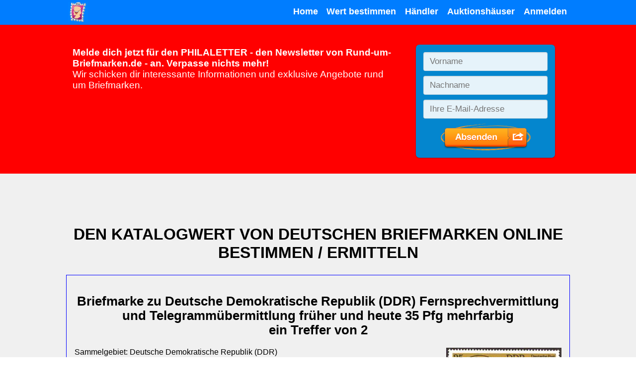

--- FILE ---
content_type: text/html; charset=UTF-8
request_url: https://rund-um-briefmarken.de/briefmarken-wert-preis-ermitteln-bestimmen/ddr_preis_wert_ermitteln.php?suche=%22%20fernsprechvermittlung%20und%20telegramm%C3%BCbermittlung%20fr%C3%BCher%20und%20heute%20%22
body_size: 11692
content:
<!doctype html>
<html lang="de-DE">
<head>
<!-- Required meta tags -->
<meta charset="utf-8">
<meta name="viewport" content="width=device-width, initial-scale=1, shrink-to-fit=no">
<meta name="author" content="Andreas Bartl">
<meta name="publisher" content="Andreas Bartl">
<meta name="copyright" content="2020 Andreas Bartl">
<meta name="robots" content="index, follow">
<meta name="revisit-after" content="7 days">
<meta name="language" content="de">
<meta name="referrer" content="no-referrer-when-downgrade">

<!-- saved from url=(0014)about:internet -->
<link rel="shortcut icon" href="/favicon.ico">

<link rel="apple-touch-icon" sizes="57x57" href="/apple-icon-57x57.png">
<link rel="apple-touch-icon" sizes="60x60" href="/apple-icon-60x60.png">
<link rel="apple-touch-icon" sizes="72x72" href="/apple-icon-72x72.png">
<link rel="apple-touch-icon" sizes="76x76" href="/apple-icon-76x76.png">
<link rel="apple-touch-icon" sizes="114x114" href="/apple-icon-114x114.png">
<link rel="apple-touch-icon" sizes="120x120" href="/apple-icon-120x120.png">
<link rel="apple-touch-icon" sizes="144x144" href="/apple-icon-144x144.png">
<link rel="apple-touch-icon" sizes="152x152" href="/apple-icon-152x152.png">
<link rel="apple-touch-icon" sizes="180x180" href="/apple-icon-180x180.png">
<link rel="icon" type="image/png" sizes="192x192"  href="/android-icon-192x192.png">
<link rel="icon" type="image/png" sizes="32x32" href="/favicon-32x32.png">
<link rel="icon" type="image/png" sizes="96x96" href="/favicon-96x96.png">
<link rel="icon" type="image/png" sizes="16x16" href="/favicon-16x16.png">
<link rel="manifest" href="/manifest.json">
<meta name="msapplication-TileColor" content="#ffffff">
<meta name="msapplication-TileImage" content="/ms-icon-144x144.png">
<meta name="theme-color" content="#ffffff">

<script>
  window.__AUTH = false;
</script>
<script src="../js/auth-init.js" defer></script>


<title>2 Treffer nach fernsprechvermittlung und telegrammubermi.. ddr</title>
<meta name='description' content='Hier könnt ihr den Wert von Briefmarken und Sätzen ermitteln vom Sammelgebiet Deutsche Demokratische Republik (DDR) online.' />
<link  rel="canonical" href="/deutsche-katalog-suche/?suche=%22%20fernsprechvermittlung%20und%20telegrammubermittlung%20fruher%20und%20heute%20%22&amp;kat=ddr" />
<style>
* html {
	/* \*/
	word-wrap: break-word;
	/* verhindert float-Probleme im IE/Win */
}

/* Standard definitionen */
.card p { padding: 0; }
td {
text-align: left;
}

/* === Farben
blau       #1f4e8c
dunkelgrau #3d3f45
hellgrau   #e5e5e5
rot        #a62c21
*/

/* === GLOBAL === */

:root {
  --hell-blau: rgb(0,125,255);
  --blau: blue;
  --dunkel-grau: #3D3F45;
  --hell-grau: #F0F0F0;
  --hell-rot: red;
  --rot: #A62C21;
  --weiss: #FFF;
  --schwarz: #000;
  --gelb: #f0f000;
  --gruen: green;
  --primaere-schriftart: "";
  --sekundaere-schriftart: "Helvetica Neue";
  --tertiaere-schriftart: Arial;
  --fallback-schriftart: sans-serif;
  --border-style: 2px solid;
  --border-transition: border .5s ease-in-out;
}

html {
  font-size: 16px;
}

body {
  margin: 0;
  font-family: 'Helvetica Neue', 'Arial', sans-serif;
}

* {
  box-sizing: border-box;
}


h1,
h2,
h3,
.h1, .h2 {
  text-align: center;
}

h1, .h1 {
  font-size: 2rem;
  text-transform: uppercase;
}


h2, .h2 {
  font-size: 1.6rem;
}


h3 {
  font-size: 1.4rem;
}

section {
  padding-top: 4rem;
  padding-bottom: 4rem;
}

ul { 
  list-style-image: url(https://rund-um-briefmarken.de/css/ul.gif);
  text-align: left;
  margin-bottom: 2rem;
}

li {
  padding-top: 1rem;
  padding-bottom: .5rem;
}

p {
  text-align: left;
}

@media (max-width: 1024px) {

  section {
    padding-top: 1.5rem;
    padding-bottom: 1.5rem;
  }

}

@media (max-width: 768px) {

  section {
    padding-top: .5rem;
    padding-bottom: .5rem;
  }

}

/* === GENERELLES === */

.clearfix::after {
  content: "";
  display: block;
  clear: both;
}

.active {
  background-color: var(--blau) !important;
}

.wichtiger-text {
  font-weight: bold;
}

.screenreader {
  display: none;
}

section:nth-of-type(even) {
  background-color: var(--hell-grau);
}

section:nth-of-type(odd) {
  background-color: var(--weiss);
}

.standard-container {
  text-align: center;
  padding-bottom: 2rem;
}

.standard-container>h1 {
  text-transform: uppercase;
}

@media (max-width: 1024px) {

  .standard-container {
    margin-bottom: 1rem;
  }

}

img {
  max-width:99%;
  height:auto;
}

.gelb-bg p {
  margin-top: 1rem;
  padding: 1rem 2rem;
  background-color: var(--gelb);
  color: var(--blau);
  font-weight: bold;
  line-height: 1.75rem;
  text-align: center;
}

.gelb-bg a,
.gelb-bg a:link,
.gelb-bg a:visited,
.gelb-bg a:active,
.gelb-bg a:hover {
  color: inherit;
}
/* === BUTTONS === */

.btn-typ-1 {
  background-color: var(--blau);
  border: var(--border-style) var(--blau);
  color: var(--weiss);
  padding: .4rem .6rem;
  transition: var(--border-transition);
}

.btn-typ-1:hover {
  border: var(--border-style) var(--weiss);
  font-weight: normal;
}

.btn-typ-2 {
  background-color: transparent;
  border: var(--border-style) var(--weiss);
  color: var(--weiss);
  padding: .4rem .6rem;
  transition: color .5s ease-in-out, var(--border-transition);
}

.btn-typ-2:hover {
  color: var(--blau);
  border: var(--border-style) var(--blau);
  font-weight: normal;
}

.btn-typ-3 {
  background-color: transparent;
  border: var(--border-style) var(--dunkel-grau);
  font-size: 1rem;
  color: var(--dunkel-grau);
  transition: var(--border-transition);
}

.btn-typ-3:hover {
  border: var(--border-style) var(--blau);
  font-weight: normal;
}


/* === NAVIGATIONSLEISTE === */

#header-nav {
  width: 100%;
  height: 50px;
  background-color: var(--hell-blau);
  position: relative;
  font-weight: bold;
  font-size: 1.1rem;
}

#header-nav a:link,
#header-nav a:visited,
#header-nav a:active,
#header-nav a:hover {
  text-decoration: none;
}

#header-nav a span {
  text-decoration: none;
  font-size: .75rem;
  padding-top: 1rem;
  color: black;
}

#header-nav a>img {
  height: 40px;
  width: auto;
  max-width: 100px;
  font-size: 1rem;
  margin: .25rem;
  float: left;
}

#header-nav ul {
  margin: 0;
  padding: 0;
  width: auto;
  float: right;
  height: 100%;
}

#header-nav ul>li {
  display: inline-block;
  height: 100%;
  padding: 0 .4rem 0 .4rem;
}

#header-nav ul>li>a {
  margin-top: .8rem;
  display: inline-block;
}

#header-nav ul>li>a:link {
  color: var(--weiss);
  text-decoration: none;
}

#header-nav ul>li>a:visited {
  color: var(--weiss);
  text-decoration: none;
}

#header-nav ul>li>a:active {
  color: var(--hell-grau);
  text-decoration: none;
}

#header-nav ul>li>a:hover {
  color: var(--hell-grau);
  text-decoration: none;
}

#header-nav .abcontainer { 
  height: 100%;
  padding-top: 0;
  padding-bottom: 0;

}

.logo-link {
  display: inline-block;
}

/* === NAVIGATIONSLEISTE (MOBIL) === */

#mobile-nav-button {
  color: var(--weiss);
  float: right;
  font-size: 2rem;
  border: var(--border-style) var(--weiss);
  width: 37px;
  height: 37px;
  position: relative;
  margin-top: .4rem;
  margin-bottom: .5rem;
}

#mobile-nav-button>span {
  position: absolute;
  top: -2px;
  left: 7px;
}

#mobile-nav-content>ul>li {
  display: block;
  background-color: var(--hell-blau);
  height: 50px;
  padding: 0 1.2rem;
  text-align: center;
}

#mobile-nav-content>ul>li .active {
  background-color: var(--blau);
 }

#mobile-nav-dropdown {
  position: relative;
  float: right;
}

#mobile-nav-content {
  position: absolute;
  right: 0;
  top: 50px;
  display: none;
}

#mobile-nav-dropdown:hover>#mobile-nav-content {
  display: block;
}

#mobile-nav {
  display: none;
}

@media (max-width: 768px) {

  #desktop-nav {
    display: none;
  }

  #mobile-nav {
    display: block;
  }

}

/* === NEWSLETTER-BEREICH === */

#newsletter-bereich {
  width: 100%;
  background-color: var(--hell-rot);
  padding-bottom: 0;
  padding-top: 0;
}

#nb-werbetext {
  color: var(--weiss);
  font-size: 1.2rem;
}

#nb-form {
  margin-top: .7rem;
  width: 310px;
  text-align: center;
}

@media (max-width: 768px) {

  #nb-form {
    width: 100%;
    margin-top: 0;
  }

}

/* === FOOTER === */

#footer {
  background-color: var(--hell-blau);
  height: 2.7rem;
  color: var(--weiss);
}

#footer-nav {
  float: right;
}

#footer-nav a {
  text-decoration: none;
}

#footer-nav a:link {
  color: var(--weiss);
}

#footer-nav a:visited {
  color: var(--weiss);
}

#footer-nav a:active {
  color: var(--weiss);
}

#footer-nav a:hover {
  color: var(--hell-grau);
}

@media (max-width: 565px) {

  #footer span {
    display: none;
  }

}

/* === GRID-SYSTEM === */

.abcontainer {
  max-width: 95%;
  width: 65rem;
  margin-left: auto;
  margin-right: auto;
  padding: .8rem;
}

.abrow::after {
  content: "";
  clear: both;
  display: block;
}

[class*='abcol-'] {
  float: left;
  min-height: 1px;
  padding: .8rem;
}

.abcol-1 {
  width: 16.666%;
}

.abcol-2 {
  width: 33.333%;
}

.abcol-3 {
  width: 50%;
}

.abcol-4 {
  width: 66.666%;
}

.abcol-6 {
  width: 100%;
}

@media (max-width: 1024px) {

  .abcol-1 {
    width: 33.333%;
  }

}

@media (max-width: 768px) {

  .abcol-1 {
    width: 50%;
  }

  .abcol-2 {
    width: 100%;
  }

  .abcol-3 {
    width: 100%;
  }

  .abcol-4 {
    width: 100%;
  }

}

@media (max-width: 480px) {

  .abcol-1 {
    width: 100%;
  }

  .abcol-2 {
    width: 100%;
  }

  .abcol-3 {
    width: 100%;
  }

  .abcol-4 {
    width: 100%;
  }

}

#link-bereich {
  width: 100%;
  padding: 0;
  padding-top: .25rem;
  background-color: var(--hell-blau);
  text-align: center;
  color: var(--weiss);
  margin-bottom: .25rem;
}

#link-bereich .abrow>.abcol-6 {
  width: 100%;
}

.link-ansehen-btn:link {
  color: white;
}

.link-ansehen-btn:visited {
  color: white;
}

.link-ansehen-btn:active {
  color: white;
}

.link-ansehen-btn:hover {
  color: var(--blau);
  border: var(--border-style) var(--blau);
}

.link-ansehen-btn {
  text-decoration: none;
  height: 40px;
  display: inline-block;
  padding-top: .5rem;
  width: 10rem;
  min-width: 100px;
  margin: .5rem 1rem;
}


/* Liste blau*/
.liste-blau {
  padding: 1rem 0;
  list-style: none;
  text-align: center;
}

.liste-blau li {
  padding-bottom: 1rem;
  margin-bottom: 0.5rem;
  background-color: var(--hell-blau);
}

.liste-blau a {
  margin-top: .8rem;
}

.liste-blau a:link {
  color: var(--weiss);
}

.liste-blau a:visited {
  color: var(--weiss);
}

.liste-blau a:active {
  color: var(--hell-grau);
  text-decoration: none;
}

.liste-blau a:hover {
  color: var(--hell-grau);
  text-decoration: none;
}



/* PLZ */ 
.plz {
  clear: both; 
  background: var(--hell-blau); 
  padding: 1rem;
  margin-bottom: 2rem;
  text-align: left; 
  color: var(--gelb); 
}
.plz li { 
  display: inline; 
  list-style-type: none; 
  border-left: 1px solid var(--weiss); 
  padding: 0.5rem 0.75rem 0.5rem 1rem; 
  line-height: 2.5em; 
  font-weight: bold;
  min-width: 7rem;
}

.plz li:first-of-type {
  border: 0;
}

.plz li a { 
  color: white;
}


@media (max-width: 1024px) {

  .plz {
    margin-bottom: 0;
  }

}



/* bei suchen */
a.snav { 
  background: var(--blau);
  text-align: center; 
  font-weight: bold; 
  color: var(--weiss); 
  margin: 0.25rem; 
  padding: 0.5rem 1rem;
  line-height: 2.5rem;
  min-height: 1cm;
  min-width: 1cm;
  text-decoration: none; 
}





/* === BEI SUCHEN NEU === */
a.absearch_navi_b { 
  background: var(--blau);
  text-align: center; 
  font-weight: bold; 
  color: var(--weiss); 
  margin: 0.25rem 0.15rem; 
  padding: 0.5rem 1rem;
  line-height: 2.5rem;
  min-height: 1cm;
  min-width: 1cm;
  text-decoration: none; 
}

.abimg { 
  float: right; 
  border: 0;
  margin-left: 0.25rem;
  margin-bottom: 0.25rem;
  height: 140px;
  width: auto;
  }

.abimg_bilder { 
  float: left; 
  border: 0;
  margin: 0.25rem;
  height: 140px;
  width: auto;
  }

.abclear { 
  clear: both; 
}

.absearch_form {
  text-align: left;
}

.absearch_form, .absearch_treffer {
  margin: 1rem 0;
  padding: 0.5rem;
  border: 1px solid var(--blau);
  border-radius: .5rem;
}

.absearch_navi {
  padding: .5rem;
  text-align: center;
}

/* === FORMULARFELDER === */

select, option, .submit, input[type="submit"] {
  appearance: none;
  padding: .25rem .5rem;
  margin: .25rem;
  justify-content: center;
  border: 1px solid var(--blau);
  border-radius: .25rem;
  cursor: pointer;
  min-height: 1cm;
  min-width: 1cm;
}

.submit, input[type="submit"] {
  color: white;
  background-color: var(--blau);
  font-weight: bolder;
}

select {
  background-image: url('data:image/svg+xml;charset=US-ASCII,%3Csvg%20xmlns%3D%22http%3A%2F%2Fwww.w3.org%2F2000%2Fsvg%22%20width%3D%22292.4%22%20height%3D%22292.4%22%3E%3Cpath%20fill%3D%22%23007CB2%22%20d%3D%22M287%2069.4a17.6%2017.6%200%200%200-13-5.4H18.4c-5%200-9.3%201.8-12.9%205.4A17.6%2017.6%200%200%200%200%2082.2c0%205%201.8%209.3%205.4%2012.9l128%20127.9c3.6%203.6%207.8%205.4%2012.8%205.4s9.2-1.8%2012.8-5.4L287%2095c3.5-3.5%205.4-7.8%205.4-12.8%200-5-1.9-9.2-5.5-12.8z%22%2F%3E%3C%2Fsvg%3E');
  background-repeat: no-repeat;
  background-position: right .7em top 50%;
  background-size: .65em auto;
  padding-right: 1.5rem;
}

input[type="password"], input[type="text"], input[type="number"] {
  appearance: none;
  box-sizing: border-box;
  padding: .25rem .25rem;
  margin: .25rem;
  line-height: normal;
  border: 1px solid var(--blau);
  border-radius: .25rem;
  min-height: 1cm;
}

/* === DETAILS === */

.star, .gross { font-size: 1.25rem; }
.neutral { color: var(--schwarz); }
.gut     { color: var(--gruen); }
.schlecht { color: var(--rot); }

details {
  display:inline-block;
  list-style: none;
}

details[open] {
  display:block;
  margin: .25rem;
  padding: .5rem;
}

summary {
  margin: .25rem;
  padding: .5rem;
  border: 1px solid var(--hell-blau);
  max-width: 200px;
  background-color: var(--hell-grau);
  text-align: center;
  font-size: .8rem;
  cursor: pointer;
  display: inline-block;
}

summary > img {
  max-height: 100px;
}


/* === UMFRAGE FORMULAR === */

.abm-survey {
  background-color: white;
}

.abm-survey > h4 {
  margin-top: 1rem;
  margin-bottom: 0.5rem;
}


.abm-survey > .question-options > label {
  padding: .5rem 0;
}


.abm-survey > .submit {
  margin-top: 1rem;
  padding: 0.75rem;
}


/* === LOGIN/OUT === */

.d-none {
  display: none !important;
}

/* Vollbild-Overlay für Modal */
.modal-overlay {
  position: fixed;
  inset: 0;
  background: rgba(0, 0, 0, 0.55);
  display: flex;
  align-items: center;
  justify-content: center;
  z-index: 1000;
}

/* Box im Modal */
.modal-box {
  background: #fff;
  width: 340px;
  max-width: 90%;
  border-radius: 8px;
  padding: 1.2rem 1.4rem;
  box-shadow: 0 8px 30px rgba(0,0,0,0.25);
}

/* Header im Modal */
.modal-header-custom {
  display: flex;
  align-items: center;
  justify-content: space-between;
  margin-bottom: 1rem;
}

.modal-title-custom {
  margin: 0;
  font-size: 1.1rem;
}

/* Schließen-Button (X) */
.close-button {
  background: transparent;
  border: none;
  font-size: 1.3rem;
  line-height: 1;
  cursor: pointer;
}

/* Formular im Modal */
.modal-body-custom {
  display: flex;
  flex-direction: column;
  gap: 0.8rem;
}

.form-group label {
  display: block;
  font-size: 0.9rem;
  margin-bottom: 0.2rem;
}

.form-group input {
  width: 100%;
  padding: 0.45rem 0.5rem;
  border-radius: 4px;
  border: 1px solid #ccc;
  font-size: 0.95rem;
}

/* Fehlerbox */
.error-box {
  margin-top: 0.5rem;
  padding: 0.4rem 0.5rem;
  border-radius: 4px;
  border-left: 3px solid #c0392b;
  background: #f9e3e1;
  color: #8e1309;
  font-size: 0.85rem;
}

/* Footer */
.modal-footer-custom {
  margin-top: 1.1rem;
  display: flex;
  justify-content: flex-end;
}

/* Buttons */
.primary-btn,
.secondary-btn {
  border: none;
  border-radius: 4px;
  padding: 0.45rem 0.9rem;
  cursor: pointer;
  font-size: 0.9rem;
}

.primary-btn {
  background: #0d6efd;
  color: #fff;
}

.primary-btn:hover {
  filter: brightness(0.95);
}

.secondary-btn {
  background: #e5e5e5;
  color: #333;
}

.secondary-btn:hover {
  filter: brightness(0.95);
}

.small {
  font-size: 0.8rem;
  padding: 0.35rem 0.7rem;
}

.nav-item {
  color: white;
}


@media print {
body { background: white; }
a:link { color: black; }
a:visited { color: black; }
a:focus { color: black; }
a:hover { color: black; }
a:active { color: black; }
h1, .h1 { font-size: 170%; color: black; }
h2, .h2 { font-size: 140%; color: black; }
h3, .h3 { font-size: 120%; border-bottom: 1px solid black; }
ul {list-style-image: url(https://rund-um-briefmarken.de/css/ul.gif);}

.nomob { display: none; }
.plz { display: none; }
.none { display: none; }

/* bei suchen */
a.snav { background-color: black; color: white; }
a.absearch_navi_b { background-color: black; color: white; }
form { background: white; border: 5px solid black; }

/* verkaufsformatierungen */
.shop { background: white; border: 5px solid black; }
.bildsuche-btn {
  background-color: black;
  border: 1px solid black;
}

}
</style>
</head>
<body>
<nav id="header-nav">

    <!-- DESKTOP-NAVIGATION -->

    <div class="abcontainer" id="desktop-nav">

          <a href="/" class="logo-link">
            <img src="../css/logo-96x96.png" alt="lächelnde Briefmarke">
          </a>
          <ul>
            <li class="nav-item"><a class="nav-link" href="/" title="Zur Startseite">Home</a></li>
            <li class="nav-item"><a class="nav-link" href="../deutsche-katalog-suche/" title="Wert und Preis von Briefmarken und Kataloge zum Durchsuchen">Wert bestimmen</a></li>
            <li class="nav-item"><a class="nav-link" href="../briefmarkenhaendler-in-deiner-naehe-im-umkreis-deiner-plz/" title="Adressen und Suchformulare von Briefmarkenhändlern">Händler</a></li>
            <li class="nav-item"><a class="nav-link" href="../auktionsfirmen-fuer-briefmarken-liste/" title="Kontaktdaten zu Briefmarkenauktionshäuser">Auktionshäuser</a></li>
<li class="nav-item">
  <span id="loginBtn" title="Anmelden" class="nav-link" >Anmelden</span>
  <span id="logoutBtn" title="Abmelden" class="nav-link d-none">Abmelden</span>
</li>
          </ul>
          
    </div>

    <!-- MOBILE-NAVIGATION -->

    <div class="abcontainer" id="mobile-nav">

          <a href="/" class="logo-link">
            <img src="../css/logo-96x96.png" alt="lächelnde Briefmarke">
          </a>

          <div class="clearfix" id="mobile-nav-dropdown">

            <div id="mobile-nav-button" onclick="if(document.getElementById('mobile-nav-content').style.display == 'block'){document.getElementById('mobile-nav-content').style.display = 'none'; }else{document.getElementById('mobile-nav-content').style.display = 'block'; }; "><span>&equiv;</span></div>

            <div class="clearfix" id="mobile-nav-content">

              <ul>
                <li class="nav-item"><a class="nav-link" href="/" title="Zur Startseite">Home</a></li>
                <li class="nav-item"><a class="nav-link" href="../deutsche-katalog-suche/" title="Wert und Preis von Briefmarken und Kataloge zum Durchsuchen">Wert bestimmen</a></li>
                <li class="nav-item"><a class="nav-link" href="../briefmarkenhaendler-in-deiner-naehe-im-umkreis-deiner-plz/" title="Adressen und Suchformulare von Briefmarkenhändlern">Händler</a></li>
                <li class="nav-item"><a class="nav-link" href="../auktionsfirmen-fuer-briefmarken-liste/" title="Kontaktdaten zu Briefmarkenauktionshäuser">Auktionshäuser</a></li>
<li class="nav-item">
  <span id="authUser" class="d-none"></span>
  <span id="loginBtn1" title="Anmelden" class="nav-link" >Anmelden</span>
  <span id="logoutBtn1" title="Abmelden" class="nav-link d-none">Abmelden</span>
</li>
              </ul>

            </div>

          </div>

    </div>

  </nav>
<!-- NEWSLETTER-BEREICH -->

  <section id="newsletter-bereich">

    <div class="abcontainer">
       <div class="abrow">
        <div class="abcol-4">

          <p id="nb-werbetext"><span class="wichtiger-text">Melde dich jetzt für den PHILALETTER - den Newsletter von Rund-um-Briefmarken.de -  an. Verpasse nichts mehr!</span><br>Wir schicken dir interessante Informationen und exklusive Angebote rund um Briefmarken.</p>

        </div>
        <div class="abcol-2">
          <div id="nb-form"><script type="text/javascript" src="https://assets.klicktipp.com/userimages/244584/forms/330521/7osgz5on4z8zdd35.js"></script></div>
        </div>
      </div>

    </div>

  </section>
<!-- Login Modal (ohne Bootstrap) -->
<div id="loginModal" class="modal-overlay d-none" aria-hidden="true">
  <div class="modal-box">
    <div class="modal-header-custom">
      <h2 class="modal-title-custom">Anmeldung</h2>
      <button type="button" id="closeLoginModal" class="close-button" aria-label="Schließen">×</button>
    </div>

    <form id="loginForm">
      <div class="modal-body-custom">
        <div class="form-group">
          <label>Benutzername</label>
          <input type="text" name="username" required autocomplete="username">
        </div>

        <div class="form-group">
          <label>Passwort</label>
          <input type="password" name="password" required autocomplete="current-password">
        </div>

        <div id="loginError" class="error-box d-none"></div>
      </div>

      <div class="modal-footer-custom">
        <button type="submit" class="primary-btn">Anmelden</button>
      </div>
    </form>
  </div>
</div>

<script src="../js/login.js"></script>

<script>
  // ============ Initialer Start ============
  // Beim Start UI setzen
  updateAuthUI();

</script>
<section>
    <div class="abcontainer standard-container ">

<!--INHALT BEGINN //-->
<h1>Den Katalogwert von deutschen Briefmarken online bestimmen / ermitteln</h1>
<div style="border: solid 1px blue; padding: 1rem;"><h2>Briefmarke zu Deutsche Demokratische Republik (DDR) Fernsprechvermittlung und Telegrammübermittlung früher und heute 35 Pfg mehrfarbig<br>ein Treffer von 2</h2><img class='pad1 abimg' src='https://obmkat.de/images_2023/DDR01197902020EM.jpg' alt='Briefmarke zu Deutsche Demokratische Republik (DDR) Fernsprechvermittlung und Telegrammübermittlung früher und heute 35 Pfg mehrfarbig' title='Briefmarke zu Deutsche Demokratische Republik (DDR) Fernsprechvermittlung und Telegrammübermittlung früher und heute 35 Pfg mehrfarbig' width='233' height='140' />
<p>Sammelgebiet: Deutsche Demokratische Republik (DDR)<br><b>WBV-Nr. DDR 19790202 EM (Einzelmarke)</b></p><p>vom 06.02.1979, Farbe: mehrfarbig, Wertstufe (Porto etc.): 35 Pfg<br><p>Zähnung: K 14, Wasserzeichen: OHNE</p><div class="abclear"><h3>Katalogwerte</h3><p> <b>Gebraucht</b>: weniger als 100 EUR<br> <b>Ungebraucht</b>: weniger als 100 EUR<br></p></div></p><br class="abclear"></div>
<h2>Ermitteln Sie den Wert Ihrer Briefmarken online</h2>
<p>Wir haben alle Michelhauptnummern-Briefmarken von Altdeutschland, Deutsches Reich, DDR, Westberlin, Bund, Saarland und Besatzungszonen 1945-1949 in unserem Bestand.</p>
<h2>Wollen Sie Ihre deutschen Briefmarken verkaufen? Wieviel vom Michel-Katalog-Wert ist der Preis?</h2>
<p>Hier einpaar Eckwerte:</p>
<ul>
<li>Deutsche Briefmarken (Altdeutschland, Bund, Deutsches Reich) außer DDR: bis 1957 = 20 Prozent vom Michel, ab 1958-2000 = 10 Prozent vom Michel, ab 2001/02  = 70 % unter Nominale  =  postfrisch</li>
<li>DDR pro Jahr ab 1957 = 1 Euro,  davor  = 10 Prozent vom Michel</li>
<li>Ersttagsbriefe (FDC)  ab 1960 = ,-10 ct pro Stück</li>
<li>Ersttagsblätter (ETB)  pro ALBUM = 1,50 Euro</li>
<li>Ersttagsblätter (ETB) ab 2002 = 15,-Euro pro Jahr</li>
</ul>
<h3>Grundlage vom Bewerten der Briefmarke ist der Katalog-Wert und die Erhaltung</h3>
<p>Weitere Tipps zur Suche gibt es weiter unten nach  der Trefferliste.</p>

     </div>
  </section>

<section>
    <div class="abcontainer standard-container none gelb-bg">

<h2><b>weitere Angaben weiter unten</b> - Nicht das Richtige? - Schauen Sie doch mal hier (Werbung):</h2>
<p><a href="https://rund-um-briefmarken.de/partnerbildobenfm_suche" rel="noopener" title="Briefmarkenauktion bei Felzmann" target="_blank"><img src="../images/anzeige/felzmann0.jpg" width="300" height="250" alt="Felzmann-Auktion"  title="Felzmann-Auktion"></a></p>
<p><a href="https://rund-um-briefmarken.de/partnertextobenfm_suche" rel="noopener" title="Briefmarken schaetzen Felzmann" target="_blank"><b>Briefmarken von Experten schätzen lassen und gewinnbringend verkaufen - Auktionshaus Felzmann - Kompetente Beratung - Erfahrung seit über 40 Jahren- Jetzt Kontakt aufnehmen - Hier klicken</b></a></p>
<p><a href="https://rund-um-briefmarken.de/partnertextobenrf_suche" rel="noopener" title="Briefmarken verkaufen bei Reinhard Fischer" target="_blank"><b>Briefmarken und Münzen verkaufen: Auktionshaus Dr. Reinhard Fischer - Barankauf oder Auktion - Kostenlose, kompetente und seriöse Schätzung und Beratung - Bundesweiter Service - 6 Auktionen im Jahr - Jetzt zum Kontakt aufnehmen hier klicken</b></a></p>
<p><a href="https://rund-um-briefmarken.de/catawiki-werbung-top_suche" target="_blank" rel="noopener">Briefmarken in allen Formen und Größen kaufen und verkaufen - auf Catawiki.de - hier klicken</a></p>

     </div>
  </section>

<section>
    <div class="abcontainer standard-container ">



<h2 id="sucheHeader" name="sucheHeader">Suchformular für deutsche Briefmarken</h2>
<p>Tipp Du in die Felder Deine Angaben. Bei allen Feldern außer bei Suchtext gibt es Auswahllisten, die sich mit der Eingabe einschränken und angezeigt werden.</p>
<p>Die Auswahllisten zeigen die möglichen Werte und die Trefferzahl an. Du kannst auch einfach einen Wert auswählen.</p>
<p>Nach der Eingabe ist die blaue Schaltfläche Suche starten zu drücken.</p>

<div><form class="absearch_form" name="fo" enctype="multipart/form-data" action="/deutsche-katalog-suche/#sucheHeader" method="post"><p><strong style="display: inline-block; min-width: 8rem;">Katalog</strong> <select name="kat" id="kat" class="suche"><option value="">Deutschland gesamt</option><option value="ade">Altdeutschland</option><option value="dre">Deutsches Reich</option><option value="abz">Alliierte Besetzungszonen (Westzonen)</option><option value="sbz">Sowjetische Besatzungszone</option><option value="saa">Saarland</option><option value="ddr" selected>DDR Deutsche Demokratische Republik</option><option value="wbe">Westberlin</option><option value="brd">Bund, Bundesrepublik Deutschland</option></select></p><p><strong style="display: inline-block; min-width: 8rem;">Sammelgebiet</strong> <input class="suche" type="text" name="gebiet" list="gebiete" size="35" value='' /></p><p><strong style="display: inline-block; min-width: 8rem;">Porto/Wertstufe</strong> <input class="suche" type="text" name="wertstufe" list="wertstufen" size="35" value='' /></p><p><strong style="display: inline-block; min-width: 8rem;">Suchtext</strong> <input class="suche" type="text" name="suche" size="35" value='" fernsprechvermittlung und telegrammubermittlung fruher und heute "' /></p><input type="hidden" name="formular" value="form" /><datalist id="wertstufen"></datalist><datalist id="gebiete"></datalist><input type="submit" class"wp-block-button" value="Suche starten"/></form></div>
<div id="sucheHeader"><h3>2 Treffer zur Suche nach &quot;" fernsprechvermittlung und telegrammubermittlung fruher und heute "&quot;</h3><p><b> Seite 1 (maximal 25 Treffer je Seite) wird angezeigt</b></p></div><div><div class="absearch_treffer"><h2 class="abclear"><a href="/deutsche-katalog-suche/?suche=%22%20fernsprechvermittlung%20und%20telegramm%C3%BCbermittlung%20fr%C3%BCher%20und%20heute%20%22&amp;kat=ddr" onclick="postAndRender(event, this)" title="Suche mit fernsprechvermittlung und telegrammübermittlung früher und heute">Fernsprechvermittlung und Telegrammübermittlung früher und heute</a> (<a href="/deutsche-katalog-suche/?suche=%22%2035%20pfg%20%22&amp;kat=ddr" onclick="postAndRender(event, this)" title="Suche mit 35 pfg">35 Pfg</a>)</h2><a id='DDR01197902020EM' title=''><img class='abimg' src='https://obmkat.de/images_2023/DDR01197902020EM.jpg' alt='Briefmarke zu Deutsche Demokratische Republik (DDR) Fernsprechvermittlung und Telegrammübermittlung früher und heute 35 Pfg mehrfarbig' title='Briefmarke zu Deutsche Demokratische Republik (DDR) Fernsprechvermittlung und Telegrammübermittlung früher und heute 35 Pfg mehrfarbig' width='233' height='140' /></a>
<p>Sammelgebiet: Deutsche Demokratische Republik (DDR)<br><b>WBV-Nr. DDR 19790202 EM (Einzelmarke)</b></p><p>vom <a href="/deutsche-katalog-suche/?suche=%22%2006.02.1979%20%22&amp;kat=ddr" onclick="postAndRender(event, this)" title="Suche mit 06.02.1979">06.02.1979</a>, Farbe: mehrfarbig<br>Wertstufe (Porto etc.): 35 Währung: Pfg<br><p>Zähnung: K 14, Wasserzeichen: OHNE</p><div class="abclear"><h3>Katalogwerte</h3><p> <b>Gebraucht</b>: weniger als 100 EUR<br> <b>Ungebraucht</b>: weniger als 100 EUR<br></p></div></p>
</div></div><div><div class="absearch_treffer"><h2 class="abclear"><a href="/deutsche-katalog-suche/?suche=%22%20fernsprechvermittlung%20und%20telegramm%C3%BCbermittlung%20fr%C3%BCher%20und%20heute%20%22&amp;kat=ddr" onclick="postAndRender(event, this)" title="Suche mit fernsprechvermittlung und telegrammübermittlung früher und heute">Fernsprechvermittlung und Telegrammübermittlung früher und heute</a> (<a href="/deutsche-katalog-suche/?suche=%22%2020%20pfg%20%22&amp;kat=ddr" onclick="postAndRender(event, this)" title="Suche mit 20 pfg">20 Pfg</a>)</h2><a id='DDR01197902010EM' title=''><img class='abimg' src='https://obmkat.de/images_2023/DDR01197902010EM.jpg' alt='Briefmarke zu Deutsche Demokratische Republik (DDR) Fernsprechvermittlung und Telegrammübermittlung früher und heute 20 Pfg mehrfarbig' title='Briefmarke zu Deutsche Demokratische Republik (DDR) Fernsprechvermittlung und Telegrammübermittlung früher und heute 20 Pfg mehrfarbig' width='233' height='140' /></a>
<p>Sammelgebiet: Deutsche Demokratische Republik (DDR)<br><b>WBV-Nr. DDR 19790201 EM (Einzelmarke)</b></p><p>vom <a href="/deutsche-katalog-suche/?suche=%22%2006.02.1979%20%22&amp;kat=ddr" onclick="postAndRender(event, this)" title="Suche mit 06.02.1979">06.02.1979</a>, Farbe: mehrfarbig<br>Wertstufe (Porto etc.): 20 Währung: Pfg<br><p>Zähnung: K 14, Wasserzeichen: OHNE</p><div class="abclear"><h3>Katalogwerte</h3><p> <b>Gebraucht</b>: weniger als 100 EUR<br> <b>Ungebraucht</b>: weniger als 100 EUR<br></p></div></p>
</div></div>     </div>
  </section>

<section>
    <div class="abcontainer standard-container ">

<h3>Briefmarken-Katalog Online: Briefmarken nach Farben von Deutschland zur Briefmarken-Wert-Suche</h3>
<ul class="plz">
<li>D</li>
<li><a href='../deutsche-katalog-suche/?suche=mehrfarbig' title='Briefmarken mit Wert von Deutschland mit Farbe mehrfarbig'>mehrfarbig</a></li>
<li><a href='../deutsche-katalog-suche/?suche=blau' title='Briefmarken mit Wert von Deutschland mit Farbe blau'>blau</a></li>
<li><a href='../deutsche-katalog-suche/?suche=braun' title='Briefmarken mit Wert von Deutschland mit Farbe braun'>braun</a></li>
<li><a href='../deutsche-katalog-suche/?suche=gelb' title='Briefmarken mit Wert von Deutschland mit Farbe gelb'>gelb</a></li>
<li><a href='../deutsche-katalog-suche/?suche=grau' title='Briefmarken mit Wert von Deutschland mit Farbe grau'>grau</a></li>
<li><a href='../deutsche-katalog-suche/?suche=grün' title='Briefmarken mit Wert von Deutschland mit Farbe grün'>grün</a></li>
<li><a href='../deutsche-katalog-suche/?suche=rot' title='Briefmarken mit Wert von Deutschland mit Farbe rot'>rot</a></li>
<li><a href='../deutsche-katalog-suche/?suche=lila' title='Briefmarken mit Wert von Deutschland mit Farbe lila'>lila</a></li>
<li><a href='../deutsche-katalog-suche/?suche=orange' title='Briefmarken mit Wert von Deutschland mit Farbe orange'>orange</a></li>
<li><a href='../deutsche-katalog-suche/?suche=rosa' title='Briefmarken mit Wert von Deutschland mit Farbe rosa'>rosa</a></li>
<li><a href='../deutsche-katalog-suche/?suche=schwarz' title='Briefmarken mit Wert von Deutschland mit Farbe schwarz'>schwarz</a></li>
<li><a href='../deutsche-katalog-suche/?suche=violett' title='Briefmarken mit Wert von Deutschland mit Farbe violett'>violett</a></li>
<li><a href='../deutsche-katalog-suche/?suche=weiß' title='Briefmarken mit Wert von Deutschland mit Farbe weiß'>weiß</a></li>
<li><a href='../deutsche-katalog-suche/?suche=zinnober' title='Briefmarken mit Wert von Deutschland mit Farbe zinnober'>zinnober</a></li>
<li><a href='../deutsche-katalog-suche/?suche=oliv' title='Briefmarken mit Wert von Deutschland mit Farbe oliv'>oliv</a></li>
<li><a href='../deutsche-katalog-suche/?suche=kobalt' title='Briefmarken mit Wert von Deutschland mit Farbe kobalt'>kobalt</a></li>
<li><a href='../deutsche-katalog-suche/?suche=siena' title='Briefmarken mit Wert von Deutschland mit Farbe siena'>siena</a></li>
<li><a href='../deutsche-katalog-suche/?suche=purpur' title='Briefmarken mit Wert von Deutschland mit Farbe purpur'>purpur</a></li>
<li><a href='../deutsche-katalog-suche/?suche=karmin' title='Briefmarken mit Wert von Deutschland mit Farbe karmin'>karmin</a></li>
<li><a href='../deutsche-katalog-suche/?suche=ultramarin' title='Briefmarken mit Wert von Deutschland mit Farbe ultramarin'>ultramarin</a></li>
<li><a href='../deutsche-katalog-suche/?suche=ocker' title='Briefmarken mit Wert von Deutschland mit Farbe ocker'>ocker</a></li>
<li><a href='../deutsche-katalog-suche/?suche=magenta' title='Briefmarken mit Wert von Deutschland mit Farbe magenta'>magenta</a></li>
<li><a href='../deutsche-katalog-suche/?suche=indigo' title='Briefmarken mit Wert von Deutschland mit Farbe indigo'>indigo</a></li>
</ul>
<p>Hier können Sie nach einer deutschen Briefmarke, einem Zusammendruck, Block,... in unserem Online-Briefmarkenkatalog suchen. Geben Sie Ihre gewünschten Angaben ein und drücken am Ende den Schalter &quot;Suche starten&quot;.</p>
<p>Sie brauchen nur einen Teil der jeweiligen Angaben angeben, so wird mit 'PIECK' alle Datensätze mit der Teilzeichenkette PIECK angezeigt, egal ob es am Anfang, Ende oder Mittendrin vorkommt oder ob gross oder klein geschrieben. Wollen Sie nur Briefmarken vom Jahr 1989 anzeigen, so geben Sie &quot;<b>.1989</b>&quot; (Ausgabedatum) ein.</p>
<p>Trennen sie lieber mit Leerzeichen statt <b>Bindestrich</b>, Punkt oder ähnliches zu verwenden. Sie können alles eingeben, was auch im Treffer angezeigt wird.</p>
<h2>Tipp zur Suche</h2>
<p>Falls Sie nicht wissen, was sie eingeben sollen, geben Sie die Portostufe ein, die auf der Briefmarke steht, z.B. 20 oder wenn es einen Zuschlag gibt 20+5. Wenn Sie Text eingeben, z.b. Weihnachten und es gibt keine Treffer, versuchen sie ein Teil des Wortes einzugeben, so koennte hier Weihnacht möglich sein, falls nicht Weihnachten sondern der Begriff Weihnachtsmarke gewählt wurde. Es ist immer empfehlenswert die Suche schrittweise zu verfeinern und wenn dann keine Treffer mehr erscheinen, den letzten begriff zu ändern.</p>
<p><b>Viel Erfolg bei der Suche</b></p>
     </div>
  </section>

<section>
    <div class="abcontainer standard-container ">

<h2>Ermitteln Sie den Wert Ihrer deutschen Briefmarken online</h2>
<ul  class="liste-blau"><li><a href="../so-bestimmen-sie-den-wert/">Tipps zum Ermitteln / Bestimmen des Wertes von Briefmarken</a></li></ul>
<h3>Textsuche der einzelnen deutschen Sammelgebiete im Online-Katalog-Briefmarken</h3>
<p>Folgende Sammelgebiete sind einzeln oder gesamt verfügbar zur Ermittlung des Wertes einer Briefmarke:</p>
<ul class="liste-blau">
<li><a href="../deutsche-katalog-suche/" title="Online-Katalog-Briefmarken Deutschland">Online-Katalog-Briefmarken Deutschland</a></li>
<li><a href="../deutsche-katalog-suche/?kat=ade" title="Online-Katalog-Briefmarken Altdeutschland">Online-Katalog-Briefmarken Altdeutschland</a></li>
<li><a href="../deutsche-katalog-suche/?kat=dre" title="Online-Katalog-Briefmarken Deutsches Reich">Online-Katalog-Briefmarken Deutsches Reich, Drittes Reich, Grossdeutschland</a></li>
<li><a href="../deutsche-katalog-suche/?kat=abz" title="Online-Katalog-Briefmarken Alliierte Besetzungszonen">Online-Katalog-Briefmarken Alliierte Besetzungszonen</a></li>
<li><a href="../deutsche-katalog-suche/?kat=sbz" title="Online-Katalog-Briefmarken Sowjetische Besatzungszone">Online-Katalog-Briefmarken Sowjetische Besatzungszone</a></li>
<li><a href="../deutsche-katalog-suche/?kat=saa" title="Online-Katalog-Briefmarken Saarland">Online-Katalog-Briefmarken Saarland</a></li>
<li><a href="../deutsche-katalog-suche/?kat=ddr" title="Online-Katalog-Briefmarken Deutsche Demokratische Republik (DDR)">Online-Katalog-Briefmarken Deutsche Demokratische Republik (DDR)</a></li>
<li><a href="../deutsche-katalog-suche/?kat=wbe" title="Online-Katalog-Briefmarken Berlin (West)">Online-Katalog-Briefmarken Berlin (West), Westberlin</a></li>
<li><a href="../deutsche-katalog-suche/?kat=brd" title="Online-Katalog-Briefmarken Bund">Online-Katalog-Briefmarken Bund (Bundesrepublik Deutschland, Deutsche Bundespost)</a></li>
</ul>
<h3>Jahrgangstabellen mit Händlerpreisen und Katalogwert von deutschen Sammelgebieten - postfrisch und gestempelt</h3>
<ul class="liste-blau">
<li><a href="../jahrgaenge/?gebiet=" title="Briefmarken-Jahrgänge mit Katalog-Wert und Preis">Deutsche Briefmarken-Jahrgänge mit Katalogwert und Händlerpreis</a></li>
<li><a href="../jahrgaenge/?gebiet=brd" title="Bund-Briefmarken-Jahrgänge mit Katalog-Wert und Preis">Bund-Briefmarken-Jahrgänge mit Katalogwert und Händlerpreis</a></li>
<li><a href="../jahrgaenge/?gebiet=ddr" title="DDR-Briefmarken-Jahrgänge mit Katalog-Wert und Preis">DDR-Briefmarken-Jahrgänge mit Katalogwert und Händlerpreis</a></li>
<li><a href="../jahrgaenge/?gebiet=wbe" title="Berlin-Briefmarken-Jahrgänge mit Katalog-Wert und Preis">Berlin-Briefmarken-Jahrgänge mit Katalogwert und Händlerpreis</a></li>
</ul>
     </div>
  </section>

<section>
    <div class="abcontainer standard-container ">

<h3>Briefmarken-Katalog Online: Briefmarken nach Farben von Deutschland zur Briefmarken-Wert-Suche</h3>
<ul class="plz">
<li>D</li>
<li><a href='../deutsche-katalog-suche/?suche=mehrfarbig' title='Briefmarken mit Wert von Deutschland mit Farbe mehrfarbig'>mehrfarbig</a></li>
<li><a href='../deutsche-katalog-suche/?suche=blau' title='Briefmarken mit Wert von Deutschland mit Farbe blau'>blau</a></li>
<li><a href='../deutsche-katalog-suche/?suche=braun' title='Briefmarken mit Wert von Deutschland mit Farbe braun'>braun</a></li>
<li><a href='../deutsche-katalog-suche/?suche=gelb' title='Briefmarken mit Wert von Deutschland mit Farbe gelb'>gelb</a></li>
<li><a href='../deutsche-katalog-suche/?suche=grau' title='Briefmarken mit Wert von Deutschland mit Farbe grau'>grau</a></li>
<li><a href='../deutsche-katalog-suche/?suche=grün' title='Briefmarken mit Wert von Deutschland mit Farbe grün'>grün</a></li>
<li><a href='../deutsche-katalog-suche/?suche=rot' title='Briefmarken mit Wert von Deutschland mit Farbe rot'>rot</a></li>
<li><a href='../deutsche-katalog-suche/?suche=lila' title='Briefmarken mit Wert von Deutschland mit Farbe lila'>lila</a></li>
<li><a href='../deutsche-katalog-suche/?suche=orange' title='Briefmarken mit Wert von Deutschland mit Farbe orange'>orange</a></li>
<li><a href='../deutsche-katalog-suche/?suche=rosa' title='Briefmarken mit Wert von Deutschland mit Farbe rosa'>rosa</a></li>
<li><a href='../deutsche-katalog-suche/?suche=schwarz' title='Briefmarken mit Wert von Deutschland mit Farbe schwarz'>schwarz</a></li>
<li><a href='../deutsche-katalog-suche/?suche=violett' title='Briefmarken mit Wert von Deutschland mit Farbe violett'>violett</a></li>
<li><a href='../deutsche-katalog-suche/?suche=weiß' title='Briefmarken mit Wert von Deutschland mit Farbe weiß'>weiß</a></li>
<li><a href='../deutsche-katalog-suche/?suche=zinnober' title='Briefmarken mit Wert von Deutschland mit Farbe zinnober'>zinnober</a></li>
<li><a href='../deutsche-katalog-suche/?suche=oliv' title='Briefmarken mit Wert von Deutschland mit Farbe oliv'>oliv</a></li>
<li><a href='../deutsche-katalog-suche/?suche=kobalt' title='Briefmarken mit Wert von Deutschland mit Farbe kobalt'>kobalt</a></li>
<li><a href='../deutsche-katalog-suche/?suche=siena' title='Briefmarken mit Wert von Deutschland mit Farbe siena'>siena</a></li>
<li><a href='../deutsche-katalog-suche/?suche=purpur' title='Briefmarken mit Wert von Deutschland mit Farbe purpur'>purpur</a></li>
<li><a href='../deutsche-katalog-suche/?suche=karmin' title='Briefmarken mit Wert von Deutschland mit Farbe karmin'>karmin</a></li>
<li><a href='../deutsche-katalog-suche/?suche=ultramarin' title='Briefmarken mit Wert von Deutschland mit Farbe ultramarin'>ultramarin</a></li>
<li><a href='../deutsche-katalog-suche/?suche=ocker' title='Briefmarken mit Wert von Deutschland mit Farbe ocker'>ocker</a></li>
<li><a href='../deutsche-katalog-suche/?suche=magenta' title='Briefmarken mit Wert von Deutschland mit Farbe magenta'>magenta</a></li>
<li><a href='../deutsche-katalog-suche/?suche=indigo' title='Briefmarken mit Wert von Deutschland mit Farbe indigo'>indigo</a></li>
</ul>
<!--INHALT ENDE //-->

     </div>
  </section>

<section>
    <div class="abcontainer standard-container none gelb-bg">

<h2>Unsere Partnerseiten (Werbung)</h2>
<p><a href="https://rund-um-briefmarken.de/partnertextuntenfm_suche" rel="noopener" title="Briefmarken schaetzen Felzmann" target="_blank"><b>Briefmarken von Experten schätzen lassen und gewinnbringend verkaufen - Auktionshaus Felzmann - Kompetente Beratung - Erfahrung seit über 40 Jahren- Jetzt Kontakt aufnehmen - Hier klicken</b></a></p>
<p><a href="https://rund-um-briefmarken.de/partnertextuntenrf_suche" rel="noopener" title="Briefmarken verkaufen bei Reinhard Fischer" target="_blank"><b>Briefmarken und Münzen verkaufen: Auktionshaus Dr. Reinhard Fischer - Barankauf oder Auktion - Kostenlose, kompetente und seriöse Schätzung und Beratung - Bundesweiter Service - 6 Auktionen im Jahr - Jetzt zum Kontakt aufnehmen hier klicken</b></a></p>
<p><a href="https://rund-um-briefmarken.de/catawiki-werbung-bottom_suche" target="_blank" rel="noopener">Briefmarken in allen Formen und Größen kaufen und verkaufen - gibt es auf Catawiki.de - hier klicken</a></p>

     </div>
  </section>

<section id="link-bereich">
    <div class="abcontainer" standard-container">
<h2>Links zu weiteren (Übersichts-)Seiten</h2>
<a class="btn-typ-2 link-ansehen-btn" href="../deutsche-katalog-suche/" title="Wert und Preis von Briefmarken ermitteln und Kataloge zum Durchsuchen">Wert bestimmen</a>
<a class="btn-typ-2 link-ansehen-btn" href="../briefmarkenhaendler-in-deiner-naehe-im-umkreis-deiner-plz/" title="Adressen und Suchformulare von Briefmarkenhändlern">Briefmarkenhändler</a>
<a class="btn-typ-2 link-ansehen-btn" href="../auktionsfirmen-fuer-briefmarken-liste/" title="Kontaktdaten zu Briefmarkenauktionshäuser">Auktionshäuser</a>
<a class="btn-typ-2 link-ansehen-btn" href="../termine-zu-auktionen-mit-briefmarken/" title="Adressen und Termine zu Briefmarkenauktionen">Auktionstermine</a>
<a class="btn-typ-2 link-ansehen-btn" href="../postgebuehren/" title="Postgebühren von Deutschen Sammelgebieten">Postgebühren</a>
<a class="btn-typ-2 link-ansehen-btn" href="../artikel/" title="Artikel zu Briefmarken">Briefmarkenblog</a>
<a class="btn-typ-2 link-ansehen-btn" href="../michel-kataloge-deutschland-vergleich/" title="Ein Vergleich von MICHEL-Katalogen">Katalogvergleich</a>
<a class="btn-typ-2 link-ansehen-btn" href="../ueber-uns-die-macher-der-homepage/" title="Über uns - Andreas Bartl">Über mich</a>
<a class="btn-typ-2 link-ansehen-btn" href="../seitenuebersicht/" title="Zur Seitenübersicht">Alle Seiten</a>
     </div>
  </section>

  <footer id="footer">
    <div class="abcontainer">
          <span>Copyright &copy; Andreas Bartl (2000-2025)</span>
          <nav id="footer-nav">
            <a href="https://abartl.com/i/" title="zum Impressum">Impressum</a> | 
            <a href="../datenschutz/" title="zur Datenschutzerklärung">Datenschutzerklärung</a>
          </nav>
    </div>
  </footer>

</body>
</html>